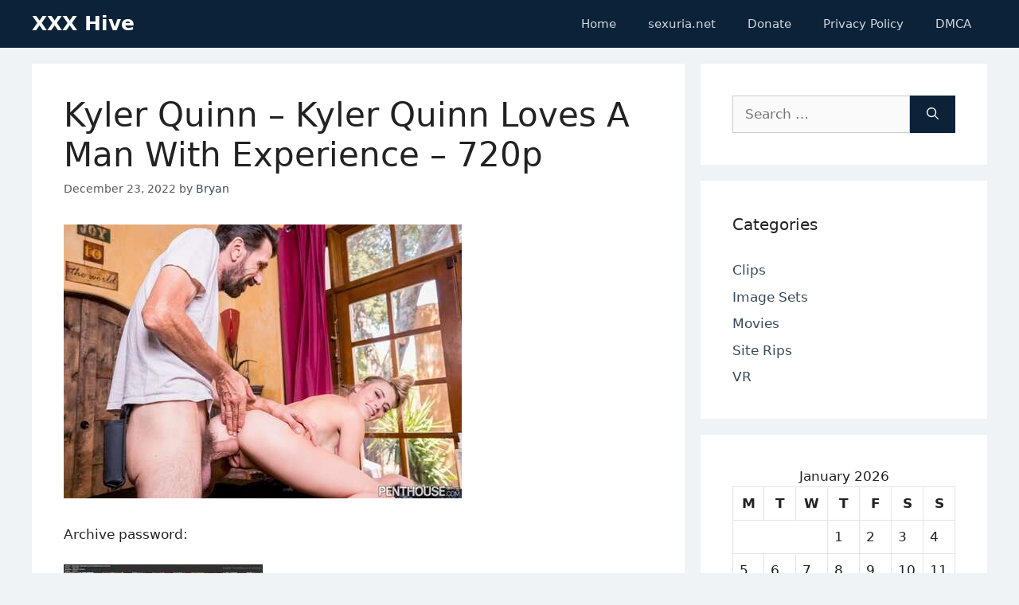

--- FILE ---
content_type: text/html; charset=UTF-8
request_url: https://xxxhive.com/kyler-quinn-kyler-quinn-loves-a-man-with-experience-720p/
body_size: 13976
content:
<!DOCTYPE html>
<html lang="en-US" prefix="og: https://ogp.me/ns#">
<head>
	<meta charset="UTF-8">
	<meta name="viewport" content="width=device-width, initial-scale=1">
<!-- Search Engine Optimization by Rank Math - https://rankmath.com/ -->
<title>Kyler Quinn - Kyler Quinn Loves A Man With Experience - 720p - XXX Hive</title>
<meta name="description" content="Archive password: https://fastfile.cc/og68n1igxvyg/Kyler_Quinn_-_Kyler_Quinn_Loves_A_Man_With_Experience___40_HD__41_.mp4"/>
<meta name="robots" content="index, follow, max-snippet:-1, max-video-preview:-1, max-image-preview:large"/>
<link rel="canonical" href="https://xxxhive.com/kyler-quinn-kyler-quinn-loves-a-man-with-experience-720p/" />
<meta property="og:locale" content="en_US" />
<meta property="og:type" content="article" />
<meta property="og:title" content="Kyler Quinn - Kyler Quinn Loves A Man With Experience - 720p - XXX Hive" />
<meta property="og:description" content="Archive password: https://fastfile.cc/og68n1igxvyg/Kyler_Quinn_-_Kyler_Quinn_Loves_A_Man_With_Experience___40_HD__41_.mp4" />
<meta property="og:url" content="https://xxxhive.com/kyler-quinn-kyler-quinn-loves-a-man-with-experience-720p/" />
<meta property="og:site_name" content="XXX Hive" />
<meta property="article:tag" content="720p" />
<meta property="article:tag" content="All Sex" />
<meta property="article:tag" content="Gonzo" />
<meta property="article:tag" content="Hardcore" />
<meta property="article:tag" content="Teen" />
<meta property="article:section" content="Clips" />
<meta property="article:published_time" content="2022-12-23T15:48:05+00:00" />
<meta name="twitter:card" content="summary_large_image" />
<meta name="twitter:title" content="Kyler Quinn - Kyler Quinn Loves A Man With Experience - 720p - XXX Hive" />
<meta name="twitter:description" content="Archive password: https://fastfile.cc/og68n1igxvyg/Kyler_Quinn_-_Kyler_Quinn_Loves_A_Man_With_Experience___40_HD__41_.mp4" />
<meta name="twitter:label1" content="Written by" />
<meta name="twitter:data1" content="Bryan" />
<meta name="twitter:label2" content="Time to read" />
<meta name="twitter:data2" content="Less than a minute" />
<script type="application/ld+json" class="rank-math-schema">{"@context":"https://schema.org","@graph":[{"@type":["Person","Organization"],"@id":"https://xxxhive.com/#person","name":"XXX Hive"},{"@type":"WebSite","@id":"https://xxxhive.com/#website","url":"https://xxxhive.com","name":"XXX Hive","publisher":{"@id":"https://xxxhive.com/#person"},"inLanguage":"en-US"},{"@type":"ImageObject","@id":"https://s1.imgnova.cc/i/00524/j0kmh486l5b6_t.jpg","url":"https://s1.imgnova.cc/i/00524/j0kmh486l5b6_t.jpg","width":"200","height":"200","inLanguage":"en-US"},{"@type":"WebPage","@id":"https://xxxhive.com/kyler-quinn-kyler-quinn-loves-a-man-with-experience-720p/#webpage","url":"https://xxxhive.com/kyler-quinn-kyler-quinn-loves-a-man-with-experience-720p/","name":"Kyler Quinn - Kyler Quinn Loves A Man With Experience - 720p - XXX Hive","datePublished":"2022-12-23T15:48:05+00:00","dateModified":"2022-12-23T15:48:05+00:00","isPartOf":{"@id":"https://xxxhive.com/#website"},"primaryImageOfPage":{"@id":"https://s1.imgnova.cc/i/00524/j0kmh486l5b6_t.jpg"},"inLanguage":"en-US"},{"@type":"Person","@id":"https://xxxhive.com/author/apt6sh5wzeqymv/","name":"Bryan","url":"https://xxxhive.com/author/apt6sh5wzeqymv/","image":{"@type":"ImageObject","@id":"https://secure.gravatar.com/avatar/931af5c9fc50711b6c17bea3187fb7c3f356df47ffa51066734841d6c7e870ea?s=96&amp;d=mm&amp;r=g","url":"https://secure.gravatar.com/avatar/931af5c9fc50711b6c17bea3187fb7c3f356df47ffa51066734841d6c7e870ea?s=96&amp;d=mm&amp;r=g","caption":"Bryan","inLanguage":"en-US"},"sameAs":["https://xxxhive.com"]},{"@type":"BlogPosting","headline":"Kyler Quinn - Kyler Quinn Loves A Man With Experience - 720p - XXX Hive","datePublished":"2022-12-23T15:48:05+00:00","dateModified":"2022-12-23T15:48:05+00:00","articleSection":"Clips","author":{"@id":"https://xxxhive.com/author/apt6sh5wzeqymv/","name":"Bryan"},"publisher":{"@id":"https://xxxhive.com/#person"},"description":"Archive password: https://fastfile.cc/og68n1igxvyg/Kyler_Quinn_-_Kyler_Quinn_Loves_A_Man_With_Experience___40_HD__41_.mp4","name":"Kyler Quinn - Kyler Quinn Loves A Man With Experience - 720p - XXX Hive","@id":"https://xxxhive.com/kyler-quinn-kyler-quinn-loves-a-man-with-experience-720p/#richSnippet","isPartOf":{"@id":"https://xxxhive.com/kyler-quinn-kyler-quinn-loves-a-man-with-experience-720p/#webpage"},"image":{"@id":"https://s1.imgnova.cc/i/00524/j0kmh486l5b6_t.jpg"},"inLanguage":"en-US","mainEntityOfPage":{"@id":"https://xxxhive.com/kyler-quinn-kyler-quinn-loves-a-man-with-experience-720p/#webpage"}}]}</script>
<!-- /Rank Math WordPress SEO plugin -->

<style id='wp-img-auto-sizes-contain-inline-css'>
img:is([sizes=auto i],[sizes^="auto," i]){contain-intrinsic-size:3000px 1500px}
/*# sourceURL=wp-img-auto-sizes-contain-inline-css */
</style>
<style id='wp-block-library-inline-css'>
:root{--wp-block-synced-color:#7a00df;--wp-block-synced-color--rgb:122,0,223;--wp-bound-block-color:var(--wp-block-synced-color);--wp-editor-canvas-background:#ddd;--wp-admin-theme-color:#007cba;--wp-admin-theme-color--rgb:0,124,186;--wp-admin-theme-color-darker-10:#006ba1;--wp-admin-theme-color-darker-10--rgb:0,107,160.5;--wp-admin-theme-color-darker-20:#005a87;--wp-admin-theme-color-darker-20--rgb:0,90,135;--wp-admin-border-width-focus:2px}@media (min-resolution:192dpi){:root{--wp-admin-border-width-focus:1.5px}}.wp-element-button{cursor:pointer}:root .has-very-light-gray-background-color{background-color:#eee}:root .has-very-dark-gray-background-color{background-color:#313131}:root .has-very-light-gray-color{color:#eee}:root .has-very-dark-gray-color{color:#313131}:root .has-vivid-green-cyan-to-vivid-cyan-blue-gradient-background{background:linear-gradient(135deg,#00d084,#0693e3)}:root .has-purple-crush-gradient-background{background:linear-gradient(135deg,#34e2e4,#4721fb 50%,#ab1dfe)}:root .has-hazy-dawn-gradient-background{background:linear-gradient(135deg,#faaca8,#dad0ec)}:root .has-subdued-olive-gradient-background{background:linear-gradient(135deg,#fafae1,#67a671)}:root .has-atomic-cream-gradient-background{background:linear-gradient(135deg,#fdd79a,#004a59)}:root .has-nightshade-gradient-background{background:linear-gradient(135deg,#330968,#31cdcf)}:root .has-midnight-gradient-background{background:linear-gradient(135deg,#020381,#2874fc)}:root{--wp--preset--font-size--normal:16px;--wp--preset--font-size--huge:42px}.has-regular-font-size{font-size:1em}.has-larger-font-size{font-size:2.625em}.has-normal-font-size{font-size:var(--wp--preset--font-size--normal)}.has-huge-font-size{font-size:var(--wp--preset--font-size--huge)}.has-text-align-center{text-align:center}.has-text-align-left{text-align:left}.has-text-align-right{text-align:right}.has-fit-text{white-space:nowrap!important}#end-resizable-editor-section{display:none}.aligncenter{clear:both}.items-justified-left{justify-content:flex-start}.items-justified-center{justify-content:center}.items-justified-right{justify-content:flex-end}.items-justified-space-between{justify-content:space-between}.screen-reader-text{border:0;clip-path:inset(50%);height:1px;margin:-1px;overflow:hidden;padding:0;position:absolute;width:1px;word-wrap:normal!important}.screen-reader-text:focus{background-color:#ddd;clip-path:none;color:#444;display:block;font-size:1em;height:auto;left:5px;line-height:normal;padding:15px 23px 14px;text-decoration:none;top:5px;width:auto;z-index:100000}html :where(.has-border-color){border-style:solid}html :where([style*=border-top-color]){border-top-style:solid}html :where([style*=border-right-color]){border-right-style:solid}html :where([style*=border-bottom-color]){border-bottom-style:solid}html :where([style*=border-left-color]){border-left-style:solid}html :where([style*=border-width]){border-style:solid}html :where([style*=border-top-width]){border-top-style:solid}html :where([style*=border-right-width]){border-right-style:solid}html :where([style*=border-bottom-width]){border-bottom-style:solid}html :where([style*=border-left-width]){border-left-style:solid}html :where(img[class*=wp-image-]){height:auto;max-width:100%}:where(figure){margin:0 0 1em}html :where(.is-position-sticky){--wp-admin--admin-bar--position-offset:var(--wp-admin--admin-bar--height,0px)}@media screen and (max-width:600px){html :where(.is-position-sticky){--wp-admin--admin-bar--position-offset:0px}}

/*# sourceURL=wp-block-library-inline-css */
</style><style id='global-styles-inline-css'>
:root{--wp--preset--aspect-ratio--square: 1;--wp--preset--aspect-ratio--4-3: 4/3;--wp--preset--aspect-ratio--3-4: 3/4;--wp--preset--aspect-ratio--3-2: 3/2;--wp--preset--aspect-ratio--2-3: 2/3;--wp--preset--aspect-ratio--16-9: 16/9;--wp--preset--aspect-ratio--9-16: 9/16;--wp--preset--color--black: #000000;--wp--preset--color--cyan-bluish-gray: #abb8c3;--wp--preset--color--white: #ffffff;--wp--preset--color--pale-pink: #f78da7;--wp--preset--color--vivid-red: #cf2e2e;--wp--preset--color--luminous-vivid-orange: #ff6900;--wp--preset--color--luminous-vivid-amber: #fcb900;--wp--preset--color--light-green-cyan: #7bdcb5;--wp--preset--color--vivid-green-cyan: #00d084;--wp--preset--color--pale-cyan-blue: #8ed1fc;--wp--preset--color--vivid-cyan-blue: #0693e3;--wp--preset--color--vivid-purple: #9b51e0;--wp--preset--color--contrast: var(--contrast);--wp--preset--color--contrast-2: var(--contrast-2);--wp--preset--color--contrast-3: var(--contrast-3);--wp--preset--color--base: var(--base);--wp--preset--color--base-2: var(--base-2);--wp--preset--color--base-3: var(--base-3);--wp--preset--color--accent: var(--accent);--wp--preset--gradient--vivid-cyan-blue-to-vivid-purple: linear-gradient(135deg,rgb(6,147,227) 0%,rgb(155,81,224) 100%);--wp--preset--gradient--light-green-cyan-to-vivid-green-cyan: linear-gradient(135deg,rgb(122,220,180) 0%,rgb(0,208,130) 100%);--wp--preset--gradient--luminous-vivid-amber-to-luminous-vivid-orange: linear-gradient(135deg,rgb(252,185,0) 0%,rgb(255,105,0) 100%);--wp--preset--gradient--luminous-vivid-orange-to-vivid-red: linear-gradient(135deg,rgb(255,105,0) 0%,rgb(207,46,46) 100%);--wp--preset--gradient--very-light-gray-to-cyan-bluish-gray: linear-gradient(135deg,rgb(238,238,238) 0%,rgb(169,184,195) 100%);--wp--preset--gradient--cool-to-warm-spectrum: linear-gradient(135deg,rgb(74,234,220) 0%,rgb(151,120,209) 20%,rgb(207,42,186) 40%,rgb(238,44,130) 60%,rgb(251,105,98) 80%,rgb(254,248,76) 100%);--wp--preset--gradient--blush-light-purple: linear-gradient(135deg,rgb(255,206,236) 0%,rgb(152,150,240) 100%);--wp--preset--gradient--blush-bordeaux: linear-gradient(135deg,rgb(254,205,165) 0%,rgb(254,45,45) 50%,rgb(107,0,62) 100%);--wp--preset--gradient--luminous-dusk: linear-gradient(135deg,rgb(255,203,112) 0%,rgb(199,81,192) 50%,rgb(65,88,208) 100%);--wp--preset--gradient--pale-ocean: linear-gradient(135deg,rgb(255,245,203) 0%,rgb(182,227,212) 50%,rgb(51,167,181) 100%);--wp--preset--gradient--electric-grass: linear-gradient(135deg,rgb(202,248,128) 0%,rgb(113,206,126) 100%);--wp--preset--gradient--midnight: linear-gradient(135deg,rgb(2,3,129) 0%,rgb(40,116,252) 100%);--wp--preset--font-size--small: 13px;--wp--preset--font-size--medium: 20px;--wp--preset--font-size--large: 36px;--wp--preset--font-size--x-large: 42px;--wp--preset--spacing--20: 0.44rem;--wp--preset--spacing--30: 0.67rem;--wp--preset--spacing--40: 1rem;--wp--preset--spacing--50: 1.5rem;--wp--preset--spacing--60: 2.25rem;--wp--preset--spacing--70: 3.38rem;--wp--preset--spacing--80: 5.06rem;--wp--preset--shadow--natural: 6px 6px 9px rgba(0, 0, 0, 0.2);--wp--preset--shadow--deep: 12px 12px 50px rgba(0, 0, 0, 0.4);--wp--preset--shadow--sharp: 6px 6px 0px rgba(0, 0, 0, 0.2);--wp--preset--shadow--outlined: 6px 6px 0px -3px rgb(255, 255, 255), 6px 6px rgb(0, 0, 0);--wp--preset--shadow--crisp: 6px 6px 0px rgb(0, 0, 0);}:where(.is-layout-flex){gap: 0.5em;}:where(.is-layout-grid){gap: 0.5em;}body .is-layout-flex{display: flex;}.is-layout-flex{flex-wrap: wrap;align-items: center;}.is-layout-flex > :is(*, div){margin: 0;}body .is-layout-grid{display: grid;}.is-layout-grid > :is(*, div){margin: 0;}:where(.wp-block-columns.is-layout-flex){gap: 2em;}:where(.wp-block-columns.is-layout-grid){gap: 2em;}:where(.wp-block-post-template.is-layout-flex){gap: 1.25em;}:where(.wp-block-post-template.is-layout-grid){gap: 1.25em;}.has-black-color{color: var(--wp--preset--color--black) !important;}.has-cyan-bluish-gray-color{color: var(--wp--preset--color--cyan-bluish-gray) !important;}.has-white-color{color: var(--wp--preset--color--white) !important;}.has-pale-pink-color{color: var(--wp--preset--color--pale-pink) !important;}.has-vivid-red-color{color: var(--wp--preset--color--vivid-red) !important;}.has-luminous-vivid-orange-color{color: var(--wp--preset--color--luminous-vivid-orange) !important;}.has-luminous-vivid-amber-color{color: var(--wp--preset--color--luminous-vivid-amber) !important;}.has-light-green-cyan-color{color: var(--wp--preset--color--light-green-cyan) !important;}.has-vivid-green-cyan-color{color: var(--wp--preset--color--vivid-green-cyan) !important;}.has-pale-cyan-blue-color{color: var(--wp--preset--color--pale-cyan-blue) !important;}.has-vivid-cyan-blue-color{color: var(--wp--preset--color--vivid-cyan-blue) !important;}.has-vivid-purple-color{color: var(--wp--preset--color--vivid-purple) !important;}.has-black-background-color{background-color: var(--wp--preset--color--black) !important;}.has-cyan-bluish-gray-background-color{background-color: var(--wp--preset--color--cyan-bluish-gray) !important;}.has-white-background-color{background-color: var(--wp--preset--color--white) !important;}.has-pale-pink-background-color{background-color: var(--wp--preset--color--pale-pink) !important;}.has-vivid-red-background-color{background-color: var(--wp--preset--color--vivid-red) !important;}.has-luminous-vivid-orange-background-color{background-color: var(--wp--preset--color--luminous-vivid-orange) !important;}.has-luminous-vivid-amber-background-color{background-color: var(--wp--preset--color--luminous-vivid-amber) !important;}.has-light-green-cyan-background-color{background-color: var(--wp--preset--color--light-green-cyan) !important;}.has-vivid-green-cyan-background-color{background-color: var(--wp--preset--color--vivid-green-cyan) !important;}.has-pale-cyan-blue-background-color{background-color: var(--wp--preset--color--pale-cyan-blue) !important;}.has-vivid-cyan-blue-background-color{background-color: var(--wp--preset--color--vivid-cyan-blue) !important;}.has-vivid-purple-background-color{background-color: var(--wp--preset--color--vivid-purple) !important;}.has-black-border-color{border-color: var(--wp--preset--color--black) !important;}.has-cyan-bluish-gray-border-color{border-color: var(--wp--preset--color--cyan-bluish-gray) !important;}.has-white-border-color{border-color: var(--wp--preset--color--white) !important;}.has-pale-pink-border-color{border-color: var(--wp--preset--color--pale-pink) !important;}.has-vivid-red-border-color{border-color: var(--wp--preset--color--vivid-red) !important;}.has-luminous-vivid-orange-border-color{border-color: var(--wp--preset--color--luminous-vivid-orange) !important;}.has-luminous-vivid-amber-border-color{border-color: var(--wp--preset--color--luminous-vivid-amber) !important;}.has-light-green-cyan-border-color{border-color: var(--wp--preset--color--light-green-cyan) !important;}.has-vivid-green-cyan-border-color{border-color: var(--wp--preset--color--vivid-green-cyan) !important;}.has-pale-cyan-blue-border-color{border-color: var(--wp--preset--color--pale-cyan-blue) !important;}.has-vivid-cyan-blue-border-color{border-color: var(--wp--preset--color--vivid-cyan-blue) !important;}.has-vivid-purple-border-color{border-color: var(--wp--preset--color--vivid-purple) !important;}.has-vivid-cyan-blue-to-vivid-purple-gradient-background{background: var(--wp--preset--gradient--vivid-cyan-blue-to-vivid-purple) !important;}.has-light-green-cyan-to-vivid-green-cyan-gradient-background{background: var(--wp--preset--gradient--light-green-cyan-to-vivid-green-cyan) !important;}.has-luminous-vivid-amber-to-luminous-vivid-orange-gradient-background{background: var(--wp--preset--gradient--luminous-vivid-amber-to-luminous-vivid-orange) !important;}.has-luminous-vivid-orange-to-vivid-red-gradient-background{background: var(--wp--preset--gradient--luminous-vivid-orange-to-vivid-red) !important;}.has-very-light-gray-to-cyan-bluish-gray-gradient-background{background: var(--wp--preset--gradient--very-light-gray-to-cyan-bluish-gray) !important;}.has-cool-to-warm-spectrum-gradient-background{background: var(--wp--preset--gradient--cool-to-warm-spectrum) !important;}.has-blush-light-purple-gradient-background{background: var(--wp--preset--gradient--blush-light-purple) !important;}.has-blush-bordeaux-gradient-background{background: var(--wp--preset--gradient--blush-bordeaux) !important;}.has-luminous-dusk-gradient-background{background: var(--wp--preset--gradient--luminous-dusk) !important;}.has-pale-ocean-gradient-background{background: var(--wp--preset--gradient--pale-ocean) !important;}.has-electric-grass-gradient-background{background: var(--wp--preset--gradient--electric-grass) !important;}.has-midnight-gradient-background{background: var(--wp--preset--gradient--midnight) !important;}.has-small-font-size{font-size: var(--wp--preset--font-size--small) !important;}.has-medium-font-size{font-size: var(--wp--preset--font-size--medium) !important;}.has-large-font-size{font-size: var(--wp--preset--font-size--large) !important;}.has-x-large-font-size{font-size: var(--wp--preset--font-size--x-large) !important;}
/*# sourceURL=global-styles-inline-css */
</style>

<style id='classic-theme-styles-inline-css'>
/*! This file is auto-generated */
.wp-block-button__link{color:#fff;background-color:#32373c;border-radius:9999px;box-shadow:none;text-decoration:none;padding:calc(.667em + 2px) calc(1.333em + 2px);font-size:1.125em}.wp-block-file__button{background:#32373c;color:#fff;text-decoration:none}
/*# sourceURL=/wp-includes/css/classic-themes.min.css */
</style>
<link rel='stylesheet' id='generate-style-css' href='https://xxxhive.com/wp-content/themes/generatepress/assets/css/main.min.css?ver=3.6.1' media='all' />
<style id='generate-style-inline-css'>
body{background-color:#f7f8f9;color:#222222;}a{color:#374957;}a:hover, a:focus, a:active{color:#1273eb;}.wp-block-group__inner-container{max-width:1200px;margin-left:auto;margin-right:auto;}.generate-back-to-top{font-size:20px;border-radius:3px;position:fixed;bottom:30px;right:30px;line-height:40px;width:40px;text-align:center;z-index:10;transition:opacity 300ms ease-in-out;opacity:0.1;transform:translateY(1000px);}.generate-back-to-top__show{opacity:1;transform:translateY(0);}:root{--contrast:#222222;--contrast-2:#575760;--contrast-3:#b2b2be;--base:#f0f0f0;--base-2:#f7f8f9;--base-3:#ffffff;--accent:#1e73be;}:root .has-contrast-color{color:var(--contrast);}:root .has-contrast-background-color{background-color:var(--contrast);}:root .has-contrast-2-color{color:var(--contrast-2);}:root .has-contrast-2-background-color{background-color:var(--contrast-2);}:root .has-contrast-3-color{color:var(--contrast-3);}:root .has-contrast-3-background-color{background-color:var(--contrast-3);}:root .has-base-color{color:var(--base);}:root .has-base-background-color{background-color:var(--base);}:root .has-base-2-color{color:var(--base-2);}:root .has-base-2-background-color{background-color:var(--base-2);}:root .has-base-3-color{color:var(--base-3);}:root .has-base-3-background-color{background-color:var(--base-3);}:root .has-accent-color{color:var(--accent);}:root .has-accent-background-color{background-color:var(--accent);}body, button, input, select, textarea{font-family:-apple-system, system-ui, BlinkMacSystemFont, "Segoe UI", Helvetica, Arial, sans-serif, "Apple Color Emoji", "Segoe UI Emoji", "Segoe UI Symbol";}body{line-height:1.5;}.entry-content > [class*="wp-block-"]:not(:last-child):not(.wp-block-heading){margin-bottom:1.5em;}.main-navigation .main-nav ul ul li a{font-size:14px;}.sidebar .widget, .footer-widgets .widget{font-size:17px;}@media (max-width:768px){h1{font-size:31px;}h2{font-size:27px;}h3{font-size:24px;}h4{font-size:22px;}h5{font-size:19px;}}.top-bar{background-color:#636363;color:#ffffff;}.top-bar a{color:#ffffff;}.top-bar a:hover{color:#303030;}.site-header{background-color:#ffffff;}.main-title a,.main-title a:hover{color:#222222;}.site-description{color:#757575;}.mobile-menu-control-wrapper .menu-toggle,.mobile-menu-control-wrapper .menu-toggle:hover,.mobile-menu-control-wrapper .menu-toggle:focus,.has-inline-mobile-toggle #site-navigation.toggled{background-color:rgba(0, 0, 0, 0.02);}.main-navigation,.main-navigation ul ul{background-color:#ffffff;}.main-navigation .main-nav ul li a, .main-navigation .menu-toggle, .main-navigation .menu-bar-items{color:#515151;}.main-navigation .main-nav ul li:not([class*="current-menu-"]):hover > a, .main-navigation .main-nav ul li:not([class*="current-menu-"]):focus > a, .main-navigation .main-nav ul li.sfHover:not([class*="current-menu-"]) > a, .main-navigation .menu-bar-item:hover > a, .main-navigation .menu-bar-item.sfHover > a{color:#7a8896;background-color:#ffffff;}button.menu-toggle:hover,button.menu-toggle:focus{color:#515151;}.main-navigation .main-nav ul li[class*="current-menu-"] > a{color:#7a8896;background-color:#ffffff;}.navigation-search input[type="search"],.navigation-search input[type="search"]:active, .navigation-search input[type="search"]:focus, .main-navigation .main-nav ul li.search-item.active > a, .main-navigation .menu-bar-items .search-item.active > a{color:#7a8896;background-color:#ffffff;}.main-navigation ul ul{background-color:#eaeaea;}.main-navigation .main-nav ul ul li a{color:#515151;}.main-navigation .main-nav ul ul li:not([class*="current-menu-"]):hover > a,.main-navigation .main-nav ul ul li:not([class*="current-menu-"]):focus > a, .main-navigation .main-nav ul ul li.sfHover:not([class*="current-menu-"]) > a{color:#7a8896;background-color:#eaeaea;}.main-navigation .main-nav ul ul li[class*="current-menu-"] > a{color:#7a8896;background-color:#eaeaea;}.separate-containers .inside-article, .separate-containers .comments-area, .separate-containers .page-header, .one-container .container, .separate-containers .paging-navigation, .inside-page-header{background-color:#ffffff;}.entry-title a{color:#222222;}.entry-title a:hover{color:#55555e;}.entry-meta{color:#595959;}.sidebar .widget{background-color:#ffffff;}.footer-widgets{background-color:#ffffff;}.footer-widgets .widget-title{color:#000000;}.site-info{color:#ffffff;background-color:#55555e;}.site-info a{color:#ffffff;}.site-info a:hover{color:#d3d3d3;}.footer-bar .widget_nav_menu .current-menu-item a{color:#d3d3d3;}input[type="text"],input[type="email"],input[type="url"],input[type="password"],input[type="search"],input[type="tel"],input[type="number"],textarea,select{color:#666666;background-color:#fafafa;border-color:#cccccc;}input[type="text"]:focus,input[type="email"]:focus,input[type="url"]:focus,input[type="password"]:focus,input[type="search"]:focus,input[type="tel"]:focus,input[type="number"]:focus,textarea:focus,select:focus{color:#666666;background-color:#ffffff;border-color:#bfbfbf;}button,html input[type="button"],input[type="reset"],input[type="submit"],a.button,a.wp-block-button__link:not(.has-background){color:#ffffff;background-color:#55555e;}button:hover,html input[type="button"]:hover,input[type="reset"]:hover,input[type="submit"]:hover,a.button:hover,button:focus,html input[type="button"]:focus,input[type="reset"]:focus,input[type="submit"]:focus,a.button:focus,a.wp-block-button__link:not(.has-background):active,a.wp-block-button__link:not(.has-background):focus,a.wp-block-button__link:not(.has-background):hover{color:#ffffff;background-color:#3f4047;}a.generate-back-to-top{background-color:rgba( 0,0,0,0.4 );color:#ffffff;}a.generate-back-to-top:hover,a.generate-back-to-top:focus{background-color:rgba( 0,0,0,0.6 );color:#ffffff;}:root{--gp-search-modal-bg-color:var(--base-3);--gp-search-modal-text-color:var(--contrast);--gp-search-modal-overlay-bg-color:rgba(0,0,0,0.2);}@media (max-width:768px){.main-navigation .menu-bar-item:hover > a, .main-navigation .menu-bar-item.sfHover > a{background:none;color:#515151;}}.nav-below-header .main-navigation .inside-navigation.grid-container, .nav-above-header .main-navigation .inside-navigation.grid-container{padding:0px 20px 0px 20px;}.site-main .wp-block-group__inner-container{padding:40px;}.separate-containers .paging-navigation{padding-top:20px;padding-bottom:20px;}.entry-content .alignwide, body:not(.no-sidebar) .entry-content .alignfull{margin-left:-40px;width:calc(100% + 80px);max-width:calc(100% + 80px);}.rtl .menu-item-has-children .dropdown-menu-toggle{padding-left:20px;}.rtl .main-navigation .main-nav ul li.menu-item-has-children > a{padding-right:20px;}@media (max-width:768px){.separate-containers .inside-article, .separate-containers .comments-area, .separate-containers .page-header, .separate-containers .paging-navigation, .one-container .site-content, .inside-page-header{padding:30px;}.site-main .wp-block-group__inner-container{padding:30px;}.inside-top-bar{padding-right:30px;padding-left:30px;}.inside-header{padding-right:30px;padding-left:30px;}.widget-area .widget{padding-top:30px;padding-right:30px;padding-bottom:30px;padding-left:30px;}.footer-widgets-container{padding-top:30px;padding-right:30px;padding-bottom:30px;padding-left:30px;}.inside-site-info{padding-right:30px;padding-left:30px;}.entry-content .alignwide, body:not(.no-sidebar) .entry-content .alignfull{margin-left:-30px;width:calc(100% + 60px);max-width:calc(100% + 60px);}.one-container .site-main .paging-navigation{margin-bottom:20px;}}/* End cached CSS */.is-right-sidebar{width:30%;}.is-left-sidebar{width:30%;}.site-content .content-area{width:70%;}@media (max-width:768px){.main-navigation .menu-toggle,.sidebar-nav-mobile:not(#sticky-placeholder){display:block;}.main-navigation ul,.gen-sidebar-nav,.main-navigation:not(.slideout-navigation):not(.toggled) .main-nav > ul,.has-inline-mobile-toggle #site-navigation .inside-navigation > *:not(.navigation-search):not(.main-nav){display:none;}.nav-align-right .inside-navigation,.nav-align-center .inside-navigation{justify-content:space-between;}.has-inline-mobile-toggle .mobile-menu-control-wrapper{display:flex;flex-wrap:wrap;}.has-inline-mobile-toggle .inside-header{flex-direction:row;text-align:left;flex-wrap:wrap;}.has-inline-mobile-toggle .header-widget,.has-inline-mobile-toggle #site-navigation{flex-basis:100%;}.nav-float-left .has-inline-mobile-toggle #site-navigation{order:10;}}
/*# sourceURL=generate-style-inline-css */
</style>
<link rel='stylesheet' id='css-main-css' href='https://xxxhive.com/wp-content/themes/xxxhive/assets/css/main.css?ver=1626194440' media='all' />
<link rel='stylesheet' id='generate-comments-css' href='https://xxxhive.com/wp-content/themes/generatepress/assets/css/components/comments.min.css?ver=3.6.1' media='all' />
<link rel='stylesheet' id='generate-child-css' href='https://xxxhive.com/wp-content/themes/xxxhive/style.css?ver=1626196965' media='all' />
<link rel="https://api.w.org/" href="https://xxxhive.com/wp-json/" /><link rel="alternate" title="JSON" type="application/json" href="https://xxxhive.com/wp-json/wp/v2/posts/43200" /><link rel="pingback" href="https://xxxhive.com/xmlrpc.php">
</head>

<body class="wp-singular post-template-default single single-post postid-43200 single-format-standard wp-embed-responsive wp-theme-generatepress wp-child-theme-xxxhive right-sidebar nav-float-right separate-containers header-aligned-left dropdown-hover" itemtype="https://schema.org/Blog" itemscope>
	<a class="screen-reader-text skip-link" href="#content" title="Skip to content">Skip to content</a>		<header class="site-header has-inline-mobile-toggle" id="masthead" aria-label="Site"  itemtype="https://schema.org/WPHeader" itemscope>
			<div class="inside-header grid-container">
				<div class="site-branding">
						<p class="main-title" itemprop="headline">
					<a href="https://xxxhive.com/" rel="home">XXX Hive</a>
				</p>
						
					</div>	<nav class="main-navigation mobile-menu-control-wrapper" id="mobile-menu-control-wrapper" aria-label="Mobile Toggle">
				<button data-nav="site-navigation" class="menu-toggle" aria-controls="primary-menu" aria-expanded="false">
			<span class="gp-icon icon-menu-bars"><svg viewBox="0 0 512 512" aria-hidden="true" xmlns="http://www.w3.org/2000/svg" width="1em" height="1em"><path d="M0 96c0-13.255 10.745-24 24-24h464c13.255 0 24 10.745 24 24s-10.745 24-24 24H24c-13.255 0-24-10.745-24-24zm0 160c0-13.255 10.745-24 24-24h464c13.255 0 24 10.745 24 24s-10.745 24-24 24H24c-13.255 0-24-10.745-24-24zm0 160c0-13.255 10.745-24 24-24h464c13.255 0 24 10.745 24 24s-10.745 24-24 24H24c-13.255 0-24-10.745-24-24z" /></svg><svg viewBox="0 0 512 512" aria-hidden="true" xmlns="http://www.w3.org/2000/svg" width="1em" height="1em"><path d="M71.029 71.029c9.373-9.372 24.569-9.372 33.942 0L256 222.059l151.029-151.03c9.373-9.372 24.569-9.372 33.942 0 9.372 9.373 9.372 24.569 0 33.942L289.941 256l151.03 151.029c9.372 9.373 9.372 24.569 0 33.942-9.373 9.372-24.569 9.372-33.942 0L256 289.941l-151.029 151.03c-9.373 9.372-24.569 9.372-33.942 0-9.372-9.373-9.372-24.569 0-33.942L222.059 256 71.029 104.971c-9.372-9.373-9.372-24.569 0-33.942z" /></svg></span><span class="screen-reader-text">Menu</span>		</button>
	</nav>
			<nav class="main-navigation sub-menu-right" id="site-navigation" aria-label="Primary"  itemtype="https://schema.org/SiteNavigationElement" itemscope>
			<div class="inside-navigation grid-container">
								<button class="menu-toggle" aria-controls="primary-menu" aria-expanded="false">
					<span class="gp-icon icon-menu-bars"><svg viewBox="0 0 512 512" aria-hidden="true" xmlns="http://www.w3.org/2000/svg" width="1em" height="1em"><path d="M0 96c0-13.255 10.745-24 24-24h464c13.255 0 24 10.745 24 24s-10.745 24-24 24H24c-13.255 0-24-10.745-24-24zm0 160c0-13.255 10.745-24 24-24h464c13.255 0 24 10.745 24 24s-10.745 24-24 24H24c-13.255 0-24-10.745-24-24zm0 160c0-13.255 10.745-24 24-24h464c13.255 0 24 10.745 24 24s-10.745 24-24 24H24c-13.255 0-24-10.745-24-24z" /></svg><svg viewBox="0 0 512 512" aria-hidden="true" xmlns="http://www.w3.org/2000/svg" width="1em" height="1em"><path d="M71.029 71.029c9.373-9.372 24.569-9.372 33.942 0L256 222.059l151.029-151.03c9.373-9.372 24.569-9.372 33.942 0 9.372 9.373 9.372 24.569 0 33.942L289.941 256l151.03 151.029c9.372 9.373 9.372 24.569 0 33.942-9.373 9.372-24.569 9.372-33.942 0L256 289.941l-151.029 151.03c-9.373 9.372-24.569 9.372-33.942 0-9.372-9.373-9.372-24.569 0-33.942L222.059 256 71.029 104.971c-9.372-9.373-9.372-24.569 0-33.942z" /></svg></span><span class="mobile-menu">Menu</span>				</button>
				<div id="primary-menu" class="main-nav"><ul id="menu-header-menu" class=" menu sf-menu"><li id="menu-item-15" class="menu-item menu-item-type-custom menu-item-object-custom menu-item-home menu-item-15"><a href="https://xxxhive.com/">Home</a></li>
<li id="menu-item-3256" class="menu-item menu-item-type-custom menu-item-object-custom menu-item-3256"><a href="https://sexuria.net/">sexuria.net</a></li>
<li id="menu-item-19" class="menu-item menu-item-type-post_type menu-item-object-page menu-item-19"><a href="https://xxxhive.com/donate/">Donate</a></li>
<li id="menu-item-17" class="menu-item menu-item-type-post_type menu-item-object-page menu-item-privacy-policy menu-item-17"><a rel="privacy-policy" href="https://xxxhive.com/privacy-policy/">Privacy Policy</a></li>
<li id="menu-item-16" class="menu-item menu-item-type-post_type menu-item-object-page menu-item-16"><a href="https://xxxhive.com/dmca/">DMCA</a></li>
</ul></div>			</div>
		</nav>
					</div>
		</header>
		
	<div class="site grid-container container hfeed" id="page">
				<div class="site-content" id="content">
			
	<div class="content-area" id="primary">
		<main class="site-main" id="main">
			
<article id="post-43200" class="post-43200 post type-post status-publish format-standard hentry category-clips tag-720p tag-all-sex tag-gonzo tag-hardcore tag-teen" itemtype="https://schema.org/CreativeWork" itemscope>
	<div class="inside-article">
					<header class="entry-header">
				<h1 class="entry-title" itemprop="headline">Kyler Quinn &#8211; Kyler Quinn Loves A Man With Experience &#8211; 720p</h1>		<div class="entry-meta">
			<span class="posted-on"><time class="entry-date published" datetime="2022-12-23T15:48:05+00:00" itemprop="datePublished">December 23, 2022</time></span> <span class="byline">by <span class="author vcard" itemprop="author" itemtype="https://schema.org/Person" itemscope><a class="url fn n" href="https://xxxhive.com/author/apt6sh5wzeqymv/" title="View all posts by Bryan" rel="author" itemprop="url"><span class="author-name" itemprop="name">Bryan</span></a></span></span> 		</div>
					</header>
			
		<div class="entry-content" itemprop="text">
			<div class="release">
<div class="releaseCover">
        <a href="https://imgnova.cc/j0kmh486l5b6/sI1JAMdh_t.jpg.html" =_blank target="_blank" rel="noopener"><img decoding="async" src="https://s1.imgnova.cc/i/00524/j0kmh486l5b6_t.jpg" border=0></a>
    </div>
<p>    <span id="more-43200"></span></p>
<div class="releaseInfo">
<p>Archive password:
    </p></div>
<div class="releasePreview">
        <a href="https://imgnova.cc/9soq01mnz307/lj0M4iTc_o.jpg.html" =_blank target="_blank" rel="noopener"><img decoding="async" src="https://s1.imgnova.cc/i/00524/9soq01mnz307_t.jpg" border=0></a>
    </div>
<div class="releaseLinks">
        <a target="_blank" rel="external nofollow noopener" href="https://fastfile.cc/og68n1igxvyg/Kyler_Quinn_-_Kyler_Quinn_Loves_A_Man_With_Experience___40_HD__41_.mp4">https://fastfile.cc/og68n1igxvyg/Kyler_Quinn_-_Kyler_Quinn_Loves_A_Man_With_Experience___40_HD__41_.mp4</a>
    </div>
</div>
		</div>

				<footer class="entry-meta" aria-label="Entry meta">
			<span class="cat-links"><span class="gp-icon icon-categories"><svg viewBox="0 0 512 512" aria-hidden="true" xmlns="http://www.w3.org/2000/svg" width="1em" height="1em"><path d="M0 112c0-26.51 21.49-48 48-48h110.014a48 48 0 0143.592 27.907l12.349 26.791A16 16 0 00228.486 128H464c26.51 0 48 21.49 48 48v224c0 26.51-21.49 48-48 48H48c-26.51 0-48-21.49-48-48V112z" /></svg></span><span class="screen-reader-text">Categories </span><a href="https://xxxhive.com/category/clips/" rel="category tag">Clips</a></span> <span class="tags-links"><span class="gp-icon icon-tags"><svg viewBox="0 0 512 512" aria-hidden="true" xmlns="http://www.w3.org/2000/svg" width="1em" height="1em"><path d="M20 39.5c-8.836 0-16 7.163-16 16v176c0 4.243 1.686 8.313 4.687 11.314l224 224c6.248 6.248 16.378 6.248 22.626 0l176-176c6.244-6.244 6.25-16.364.013-22.615l-223.5-224A15.999 15.999 0 00196.5 39.5H20zm56 96c0-13.255 10.745-24 24-24s24 10.745 24 24-10.745 24-24 24-24-10.745-24-24z"/><path d="M259.515 43.015c4.686-4.687 12.284-4.687 16.97 0l228 228c4.686 4.686 4.686 12.284 0 16.97l-180 180c-4.686 4.687-12.284 4.687-16.97 0-4.686-4.686-4.686-12.284 0-16.97L479.029 279.5 259.515 59.985c-4.686-4.686-4.686-12.284 0-16.97z" /></svg></span><span class="screen-reader-text">Tags </span><a href="https://xxxhive.com/tag/720p/" rel="tag">720p</a>, <a href="https://xxxhive.com/tag/all-sex/" rel="tag">All Sex</a>, <a href="https://xxxhive.com/tag/gonzo/" rel="tag">Gonzo</a>, <a href="https://xxxhive.com/tag/hardcore/" rel="tag">Hardcore</a>, <a href="https://xxxhive.com/tag/teen/" rel="tag">Teen</a></span> 		<nav id="nav-below" class="post-navigation" aria-label="Posts">
			<div class="nav-previous"><span class="gp-icon icon-arrow-left"><svg viewBox="0 0 192 512" aria-hidden="true" xmlns="http://www.w3.org/2000/svg" width="1em" height="1em" fill-rule="evenodd" clip-rule="evenodd" stroke-linejoin="round" stroke-miterlimit="1.414"><path d="M178.425 138.212c0 2.265-1.133 4.813-2.832 6.512L64.276 256.001l111.317 111.277c1.7 1.7 2.832 4.247 2.832 6.513 0 2.265-1.133 4.813-2.832 6.512L161.43 394.46c-1.7 1.7-4.249 2.832-6.514 2.832-2.266 0-4.816-1.133-6.515-2.832L16.407 262.514c-1.699-1.7-2.832-4.248-2.832-6.513 0-2.265 1.133-4.813 2.832-6.512l131.994-131.947c1.7-1.699 4.249-2.831 6.515-2.831 2.265 0 4.815 1.132 6.514 2.831l14.163 14.157c1.7 1.7 2.832 3.965 2.832 6.513z" fill-rule="nonzero" /></svg></span><span class="prev"><a href="https://xxxhive.com/alyssa-bounty-alissa-bounty-horny-and-sensual/" rel="prev">Alyssa Bounty &#8211; Alissa Bounty, Horny and Sensual</a></span></div><div class="nav-next"><span class="gp-icon icon-arrow-right"><svg viewBox="0 0 192 512" aria-hidden="true" xmlns="http://www.w3.org/2000/svg" width="1em" height="1em" fill-rule="evenodd" clip-rule="evenodd" stroke-linejoin="round" stroke-miterlimit="1.414"><path d="M178.425 256.001c0 2.266-1.133 4.815-2.832 6.515L43.599 394.509c-1.7 1.7-4.248 2.833-6.514 2.833s-4.816-1.133-6.515-2.833l-14.163-14.162c-1.699-1.7-2.832-3.966-2.832-6.515 0-2.266 1.133-4.815 2.832-6.515l111.317-111.316L16.407 144.685c-1.699-1.7-2.832-4.249-2.832-6.515s1.133-4.815 2.832-6.515l14.163-14.162c1.7-1.7 4.249-2.833 6.515-2.833s4.815 1.133 6.514 2.833l131.994 131.993c1.7 1.7 2.832 4.249 2.832 6.515z" fill-rule="nonzero" /></svg></span><span class="next"><a href="https://xxxhive.com/savannah-bond-busty-savannah-bond-makes-use-of-glass-dildo-and-cock-to-stretch-out-asshole-gp23/" rel="next">Savannah Bond &#8211; Busty Savannah Bond Makes Use of Glass Dildo and Cock to Stretch Out Asshole GP23&#8230;</a></span></div>		</nav>
				</footer>
			</div>
</article>

			<div class="comments-area">
				<div id="comments">

		<div id="respond" class="comment-respond">
		<h3 id="reply-title" class="comment-reply-title">Leave a Comment <small><a rel="nofollow" id="cancel-comment-reply-link" href="/kyler-quinn-kyler-quinn-loves-a-man-with-experience-720p/#respond" style="display:none;">Cancel reply</a></small></h3><form action="https://xxxhive.com/wp-comments-post.php" method="post" id="commentform" class="comment-form"><p class="comment-form-comment"><label for="comment" class="screen-reader-text">Comment</label><textarea id="comment" name="comment" cols="45" rows="8" required></textarea></p><label for="author" class="screen-reader-text">Name</label><input placeholder="Name *" id="author" name="author" type="text" value="" size="30" required />
<label for="email" class="screen-reader-text">Email</label><input placeholder="Email *" id="email" name="email" type="email" value="" size="30" required />
<p class="comment-form-cookies-consent"><input id="wp-comment-cookies-consent" name="wp-comment-cookies-consent" type="checkbox" value="yes" /> <label for="wp-comment-cookies-consent">Save my name, email, and website in this browser for the next time I comment.</label></p>
<label for="url" class="screen-reader-text">Website</label><input placeholder="Website" id="url" name="url" type="url" value="" size="30" />
<p class="form-submit"><input name="submit" type="submit" id="submit" class="submit" value="Post Comment" /> <input type='hidden' name='comment_post_ID' value='43200' id='comment_post_ID' />
<input type='hidden' name='comment_parent' id='comment_parent' value='0' />
</p></form>	</div><!-- #respond -->
	
</div><!-- #comments -->
			</div>

					</main>
	</div>

	<div class="widget-area sidebar is-right-sidebar" id="right-sidebar">
	<div class="inside-right-sidebar">
		<aside id="search-2" class="widget inner-padding widget_search"><form method="get" class="search-form" action="https://xxxhive.com/">
	<label>
		<span class="screen-reader-text">Search for:</span>
		<input type="search" class="search-field" placeholder="Search &hellip;" value="" name="s" title="Search for:">
	</label>
	<button class="search-submit" aria-label="Search"><span class="gp-icon icon-search"><svg viewBox="0 0 512 512" aria-hidden="true" xmlns="http://www.w3.org/2000/svg" width="1em" height="1em"><path fill-rule="evenodd" clip-rule="evenodd" d="M208 48c-88.366 0-160 71.634-160 160s71.634 160 160 160 160-71.634 160-160S296.366 48 208 48zM0 208C0 93.125 93.125 0 208 0s208 93.125 208 208c0 48.741-16.765 93.566-44.843 129.024l133.826 134.018c9.366 9.379 9.355 24.575-.025 33.941-9.379 9.366-24.575 9.355-33.941-.025L337.238 370.987C301.747 399.167 256.839 416 208 416 93.125 416 0 322.875 0 208z" /></svg></span></button></form>
</aside><aside id="categories-3" class="widget inner-padding widget_categories"><h2 class="widget-title">Categories</h2>
			<ul>
					<li class="cat-item cat-item-3"><a href="https://xxxhive.com/category/clips/">Clips</a>
</li>
	<li class="cat-item cat-item-24"><a href="https://xxxhive.com/category/image-sets/">Image Sets</a>
</li>
	<li class="cat-item cat-item-22"><a href="https://xxxhive.com/category/movies/">Movies</a>
</li>
	<li class="cat-item cat-item-4"><a href="https://xxxhive.com/category/siterips/">Site Rips</a>
</li>
	<li class="cat-item cat-item-23"><a href="https://xxxhive.com/category/vr/">VR</a>
</li>
			</ul>

			</aside><aside id="calendar-2" class="widget inner-padding widget_calendar"><div id="calendar_wrap" class="calendar_wrap"><table id="wp-calendar" class="wp-calendar-table">
	<caption>January 2026</caption>
	<thead>
	<tr>
		<th scope="col" aria-label="Monday">M</th>
		<th scope="col" aria-label="Tuesday">T</th>
		<th scope="col" aria-label="Wednesday">W</th>
		<th scope="col" aria-label="Thursday">T</th>
		<th scope="col" aria-label="Friday">F</th>
		<th scope="col" aria-label="Saturday">S</th>
		<th scope="col" aria-label="Sunday">S</th>
	</tr>
	</thead>
	<tbody>
	<tr>
		<td colspan="3" class="pad">&nbsp;</td><td>1</td><td>2</td><td>3</td><td>4</td>
	</tr>
	<tr>
		<td>5</td><td>6</td><td>7</td><td>8</td><td>9</td><td>10</td><td>11</td>
	</tr>
	<tr>
		<td>12</td><td>13</td><td>14</td><td>15</td><td><a href="https://xxxhive.com/2026/01/16/" aria-label="Posts published on January 16, 2026">16</a></td><td><a href="https://xxxhive.com/2026/01/17/" aria-label="Posts published on January 17, 2026">17</a></td><td><a href="https://xxxhive.com/2026/01/18/" aria-label="Posts published on January 18, 2026">18</a></td>
	</tr>
	<tr>
		<td id="today"><a href="https://xxxhive.com/2026/01/19/" aria-label="Posts published on January 19, 2026">19</a></td><td>20</td><td>21</td><td>22</td><td>23</td><td>24</td><td>25</td>
	</tr>
	<tr>
		<td>26</td><td>27</td><td>28</td><td>29</td><td>30</td><td>31</td>
		<td class="pad" colspan="1">&nbsp;</td>
	</tr>
	</tbody>
	</table><nav aria-label="Previous and next months" class="wp-calendar-nav">
		<span class="wp-calendar-nav-prev"><a href="https://xxxhive.com/2025/12/">&laquo; Dec</a></span>
		<span class="pad">&nbsp;</span>
		<span class="wp-calendar-nav-next">&nbsp;</span>
	</nav></div></aside>
		<aside id="recent-posts-2" class="widget inner-padding widget_recent_entries">
		<h2 class="widget-title">Recent Posts</h2>
		<ul>
											<li>
					<a href="https://xxxhive.com/mandy-waters-sexy-slutty-mandy-waters-invites-johnny-palms-over-to-film-and-fuck-fullhd-1080p/">Mandy Waters &#8211; Sexy Slutty Mandy Waters Invites Johnny Palms Over To Film and Fuck  FullHD 1080p/&#8230;</a>
									</li>
											<li>
					<a href="https://xxxhive.com/sarah-arabic-missed-connections-fullhd-1080p/">Sarah Arabic &#8211; Missed Connections FullHD 1080p</a>
									</li>
											<li>
					<a href="https://xxxhive.com/ellie-nova-straight-fullhd-1080p/">Ellie Nova &#8211; Straight FullHD 1080p</a>
									</li>
											<li>
					<a href="https://xxxhive.com/shrooms-q-force-me-to-do-things-fullhd-1080p/">Shrooms Q &#8211; Force Me To Do Things FullHD 1080p</a>
									</li>
											<li>
					<a href="https://xxxhive.com/nubiles-ailee-1080p/">Nubiles &#8211; Ailee [1080p]</a>
									</li>
					</ul>

		</aside><aside id="tag_cloud-2" class="widget inner-padding widget_tag_cloud"><h2 class="widget-title">Tags</h2><div class="tagcloud"><a href="https://xxxhive.com/tag/720p/" class="tag-cloud-link tag-link-250 tag-link-position-1" style="font-size: 8.3414634146341pt;" aria-label="720p (3,095 items)">720p</a>
<a href="https://xxxhive.com/tag/1080p/" class="tag-cloud-link tag-link-303 tag-link-position-2" style="font-size: 9.5934959349593pt;" aria-label="1080p (3,995 items)">1080p</a>
<a href="https://xxxhive.com/tag/all-sex/" class="tag-cloud-link tag-link-32 tag-link-position-3" style="font-size: 14.60162601626pt;" aria-label="All Sex (10,982 items)">All Sex</a>
<a href="https://xxxhive.com/tag/amateur/" class="tag-cloud-link tag-link-17 tag-link-position-4" style="font-size: 10.276422764228pt;" aria-label="Amateur (4,618 items)">Amateur</a>
<a href="https://xxxhive.com/tag/anal/" class="tag-cloud-link tag-link-5 tag-link-position-5" style="font-size: 20.861788617886pt;" aria-label="Anal (39,001 items)">Anal</a>
<a href="https://xxxhive.com/tag/asian/" class="tag-cloud-link tag-link-264 tag-link-position-6" style="font-size: 9.479674796748pt;" aria-label="Asian (3,846 items)">Asian</a>
<a href="https://xxxhive.com/tag/ass-to-mouth/" class="tag-cloud-link tag-link-278 tag-link-position-7" style="font-size: 9.8211382113821pt;" aria-label="Ass to Mouth (4,129 items)">Ass to Mouth</a>
<a href="https://xxxhive.com/tag/bdsm/" class="tag-cloud-link tag-link-95 tag-link-position-8" style="font-size: 10.50406504065pt;" aria-label="BDSM (4,814 items)">BDSM</a>
<a href="https://xxxhive.com/tag/big-ass/" class="tag-cloud-link tag-link-19 tag-link-position-9" style="font-size: 12.09756097561pt;" aria-label="Big Ass (6,557 items)">Big Ass</a>
<a href="https://xxxhive.com/tag/big-dick/" class="tag-cloud-link tag-link-35 tag-link-position-10" style="font-size: 10.959349593496pt;" aria-label="Big Dick (5,256 items)">Big Dick</a>
<a href="https://xxxhive.com/tag/big-tits/" class="tag-cloud-link tag-link-12 tag-link-position-11" style="font-size: 18.69918699187pt;" aria-label="Big Tits (25,232 items)">Big Tits</a>
<a href="https://xxxhive.com/tag/blonde/" class="tag-cloud-link tag-link-42 tag-link-position-12" style="font-size: 14.829268292683pt;" aria-label="Blonde (11,515 items)">Blonde</a>
<a href="https://xxxhive.com/tag/blowjob/" class="tag-cloud-link tag-link-10 tag-link-position-13" style="font-size: 22pt;" aria-label="Blowjob (48,586 items)">Blowjob</a>
<a href="https://xxxhive.com/tag/bondage/" class="tag-cloud-link tag-link-96 tag-link-position-14" style="font-size: 9.479674796748pt;" aria-label="Bondage (3,878 items)">Bondage</a>
<a href="https://xxxhive.com/tag/brunette/" class="tag-cloud-link tag-link-11 tag-link-position-15" style="font-size: 16.081300813008pt;" aria-label="Brunette (14,692 items)">Brunette</a>
<a href="https://xxxhive.com/tag/bubble-butt/" class="tag-cloud-link tag-link-138 tag-link-position-16" style="font-size: 9.1382113821138pt;" aria-label="Bubble Butt (3,654 items)">Bubble Butt</a>
<a href="https://xxxhive.com/tag/cowgirl/" class="tag-cloud-link tag-link-43 tag-link-position-17" style="font-size: 10.959349593496pt;" aria-label="Cowgirl (5,194 items)">Cowgirl</a>
<a href="https://xxxhive.com/tag/cow-girl/" class="tag-cloud-link tag-link-233 tag-link-position-18" style="font-size: 9.479674796748pt;" aria-label="Cow Girl (3,899 items)">Cow Girl</a>
<a href="https://xxxhive.com/tag/creampie/" class="tag-cloud-link tag-link-101 tag-link-position-19" style="font-size: 13.691056910569pt;" aria-label="Creampie (9,019 items)">Creampie</a>
<a href="https://xxxhive.com/tag/cumshot/" class="tag-cloud-link tag-link-20 tag-link-position-20" style="font-size: 15.512195121951pt;" aria-label="Cumshot (13,250 items)">Cumshot</a>
<a href="https://xxxhive.com/tag/deep-throat/" class="tag-cloud-link tag-link-26 tag-link-position-21" style="font-size: 13.349593495935pt;" aria-label="Deep Throat (8,559 items)">Deep Throat</a>
<a href="https://xxxhive.com/tag/deepthroat/" class="tag-cloud-link tag-link-56 tag-link-position-22" style="font-size: 13.235772357724pt;" aria-label="Deepthroat (8,409 items)">Deepthroat</a>
<a href="https://xxxhive.com/tag/doggy-style/" class="tag-cloud-link tag-link-54 tag-link-position-23" style="font-size: 10.845528455285pt;" aria-label="Doggy Style (5,160 items)">Doggy Style</a>
<a href="https://xxxhive.com/tag/double-penetration/" class="tag-cloud-link tag-link-75 tag-link-position-24" style="font-size: 10.162601626016pt;" aria-label="Double Penetration (4,443 items)">Double Penetration</a>
<a href="https://xxxhive.com/tag/facial/" class="tag-cloud-link tag-link-13 tag-link-position-25" style="font-size: 13.008130081301pt;" aria-label="Facial (7,889 items)">Facial</a>
<a href="https://xxxhive.com/tag/feature/" class="tag-cloud-link tag-link-144 tag-link-position-26" style="font-size: 8pt;" aria-label="Feature (2,905 items)">Feature</a>
<a href="https://xxxhive.com/tag/gonzo/" class="tag-cloud-link tag-link-30 tag-link-position-27" style="font-size: 18.471544715447pt;" aria-label="Gonzo (24,018 items)">Gonzo</a>
<a href="https://xxxhive.com/tag/hardcore/" class="tag-cloud-link tag-link-29 tag-link-position-28" style="font-size: 20.634146341463pt;" aria-label="Hardcore (37,473 items)">Hardcore</a>
<a href="https://xxxhive.com/tag/interracial/" class="tag-cloud-link tag-link-45 tag-link-position-29" style="font-size: 13.235772357724pt;" aria-label="Interracial (8,364 items)">Interracial</a>
<a href="https://xxxhive.com/tag/lesbian/" class="tag-cloud-link tag-link-8 tag-link-position-30" style="font-size: 11.528455284553pt;" aria-label="Lesbian (5,844 items)">Lesbian</a>
<a href="https://xxxhive.com/tag/masturbation/" class="tag-cloud-link tag-link-14 tag-link-position-31" style="font-size: 13.463414634146pt;" aria-label="Masturbation (8,612 items)">Masturbation</a>
<a href="https://xxxhive.com/tag/milf/" class="tag-cloud-link tag-link-86 tag-link-position-32" style="font-size: 15.056910569106pt;" aria-label="MILF (12,060 items)">MILF</a>
<a href="https://xxxhive.com/tag/natural-tits/" class="tag-cloud-link tag-link-15 tag-link-position-33" style="font-size: 11.756097560976pt;" aria-label="Natural Tits (6,213 items)">Natural Tits</a>
<a href="https://xxxhive.com/tag/oral/" class="tag-cloud-link tag-link-82 tag-link-position-34" style="font-size: 9.0243902439024pt;" aria-label="Oral (3,516 items)">Oral</a>
<a href="https://xxxhive.com/tag/orgasm/" class="tag-cloud-link tag-link-147 tag-link-position-35" style="font-size: 8pt;" aria-label="Orgasm (2,858 items)">Orgasm</a>
<a href="https://xxxhive.com/tag/posing/" class="tag-cloud-link tag-link-59 tag-link-position-36" style="font-size: 8.2276422764228pt;" aria-label="Posing (2,999 items)">Posing</a>
<a href="https://xxxhive.com/tag/pov/" class="tag-cloud-link tag-link-7 tag-link-position-37" style="font-size: 8.1138211382114pt;" aria-label="POV (2,949 items)">POV</a>
<a href="https://xxxhive.com/tag/rimming/" class="tag-cloud-link tag-link-52 tag-link-position-38" style="font-size: 8pt;" aria-label="Rimming (2,877 items)">Rimming</a>
<a href="https://xxxhive.com/tag/small-tits/" class="tag-cloud-link tag-link-21 tag-link-position-39" style="font-size: 9.7073170731707pt;" aria-label="Small Tits (4,076 items)">Small Tits</a>
<a href="https://xxxhive.com/tag/solo/" class="tag-cloud-link tag-link-16 tag-link-position-40" style="font-size: 12.09756097561pt;" aria-label="Solo (6,619 items)">Solo</a>
<a href="https://xxxhive.com/tag/straight/" class="tag-cloud-link tag-link-83 tag-link-position-41" style="font-size: 8.2276422764228pt;" aria-label="Straight (3,049 items)">Straight</a>
<a href="https://xxxhive.com/tag/tattoo/" class="tag-cloud-link tag-link-6 tag-link-position-42" style="font-size: 8.3414634146341pt;" aria-label="Tattoo (3,056 items)">Tattoo</a>
<a href="https://xxxhive.com/tag/teen/" class="tag-cloud-link tag-link-18 tag-link-position-43" style="font-size: 15.170731707317pt;" aria-label="Teen (12,277 items)">Teen</a>
<a href="https://xxxhive.com/tag/threesome/" class="tag-cloud-link tag-link-27 tag-link-position-44" style="font-size: 11.983739837398pt;" aria-label="Threesome (6,413 items)">Threesome</a>
<a href="https://xxxhive.com/tag/transgender/" class="tag-cloud-link tag-link-1267 tag-link-position-45" style="font-size: 11.30081300813pt;" aria-label="Transgender (5,568 items)">Transgender</a></div>
</aside><aside id="text-2" class="widget inner-padding widget_text">			<div class="textwidget"><p><!--LiveInternet counter--><a href="https://www.liveinternet.ru/click"
target="_blank"><img id="licnt4D94" width="88" height="15" style="border:0"
title="LiveInternet: показано число посетителей за сегодня"
src="[data-uri]"
alt=""/></a><script type="ca614ca0baf3785e2acd9aaa-text/javascript">(function(d,s){d.getElementById("licnt4D94").src=
"https://counter.yadro.ru/hit?t26.5;r"+escape(d.referrer)+
((typeof(s)=="undefined")?"":";s"+s.width+"*"+s.height+"*"+
(s.colorDepth?s.colorDepth:s.pixelDepth))+";u"+escape(d.URL)+
";h"+escape(d.title.substring(0,150))+";"+Math.random()})
(document,screen)</script><!--/LiveInternet--></p>
</div>
		</aside>	</div>
</div>

	</div>
</div>


<div class="site-footer">
			<footer class="site-info" aria-label="Site"  itemtype="https://schema.org/WPFooter" itemscope>
			<div class="inside-site-info grid-container">
								<div class="copyright-bar">
					<span class="copyright">&copy; 2026 XXX Hive</span> &bull; Built with <a href="https://generatepress.com" itemprop="url">GeneratePress</a>				</div>
			</div>
		</footer>
		</div>

<a title="Scroll back to top" aria-label="Scroll back to top" rel="nofollow" href="#" class="generate-back-to-top" data-scroll-speed="400" data-start-scroll="300" role="button">
					<span class="gp-icon icon-arrow-up"><svg viewBox="0 0 330 512" aria-hidden="true" xmlns="http://www.w3.org/2000/svg" width="1em" height="1em" fill-rule="evenodd" clip-rule="evenodd" stroke-linejoin="round" stroke-miterlimit="1.414"><path d="M305.863 314.916c0 2.266-1.133 4.815-2.832 6.514l-14.157 14.163c-1.699 1.7-3.964 2.832-6.513 2.832-2.265 0-4.813-1.133-6.512-2.832L164.572 224.276 53.295 335.593c-1.699 1.7-4.247 2.832-6.512 2.832-2.265 0-4.814-1.133-6.513-2.832L26.113 321.43c-1.699-1.7-2.831-4.248-2.831-6.514s1.132-4.816 2.831-6.515L158.06 176.408c1.699-1.7 4.247-2.833 6.512-2.833 2.265 0 4.814 1.133 6.513 2.833L303.03 308.4c1.7 1.7 2.832 4.249 2.832 6.515z" fill-rule="nonzero" /></svg></span>
				</a><script type="speculationrules">
{"prefetch":[{"source":"document","where":{"and":[{"href_matches":"/*"},{"not":{"href_matches":["/wp-*.php","/wp-admin/*","/wp-content/uploads/*","/wp-content/*","/wp-content/plugins/*","/wp-content/themes/xxxhive/*","/wp-content/themes/generatepress/*","/*\\?(.+)"]}},{"not":{"selector_matches":"a[rel~=\"nofollow\"]"}},{"not":{"selector_matches":".no-prefetch, .no-prefetch a"}}]},"eagerness":"conservative"}]}
</script>
<script id="generate-a11y" type="ca614ca0baf3785e2acd9aaa-text/javascript">
!function(){"use strict";if("querySelector"in document&&"addEventListener"in window){var e=document.body;e.addEventListener("pointerdown",(function(){e.classList.add("using-mouse")}),{passive:!0}),e.addEventListener("keydown",(function(){e.classList.remove("using-mouse")}),{passive:!0})}}();
</script>
<script id="generate-menu-js-before" type="ca614ca0baf3785e2acd9aaa-text/javascript">
var generatepressMenu = {"toggleOpenedSubMenus":true,"openSubMenuLabel":"Open Sub-Menu","closeSubMenuLabel":"Close Sub-Menu"};
//# sourceURL=generate-menu-js-before
</script>
<script src="https://xxxhive.com/wp-content/themes/generatepress/assets/js/menu.min.js?ver=3.6.1" id="generate-menu-js" type="ca614ca0baf3785e2acd9aaa-text/javascript"></script>
<script id="generate-back-to-top-js-before" type="ca614ca0baf3785e2acd9aaa-text/javascript">
var generatepressBackToTop = {"smooth":true};
//# sourceURL=generate-back-to-top-js-before
</script>
<script src="https://xxxhive.com/wp-content/themes/generatepress/assets/js/back-to-top.min.js?ver=3.6.1" id="generate-back-to-top-js" type="ca614ca0baf3785e2acd9aaa-text/javascript"></script>
<script src="https://xxxhive.com/wp-includes/js/comment-reply.min.js?ver=6.9" id="comment-reply-js" async data-wp-strategy="async" fetchpriority="low" type="ca614ca0baf3785e2acd9aaa-text/javascript"></script>

<script src="/cdn-cgi/scripts/7d0fa10a/cloudflare-static/rocket-loader.min.js" data-cf-settings="ca614ca0baf3785e2acd9aaa-|49" defer></script><script defer src="https://static.cloudflareinsights.com/beacon.min.js/vcd15cbe7772f49c399c6a5babf22c1241717689176015" integrity="sha512-ZpsOmlRQV6y907TI0dKBHq9Md29nnaEIPlkf84rnaERnq6zvWvPUqr2ft8M1aS28oN72PdrCzSjY4U6VaAw1EQ==" data-cf-beacon='{"version":"2024.11.0","token":"d9a46cee53a94cab8fdd7e203a525dab","r":1,"server_timing":{"name":{"cfCacheStatus":true,"cfEdge":true,"cfExtPri":true,"cfL4":true,"cfOrigin":true,"cfSpeedBrain":true},"location_startswith":null}}' crossorigin="anonymous"></script>
</body>
</html>
<!--
Performance optimized by Redis Object Cache. Learn more: https://wprediscache.com

Retrieved 1639 objects (573 KB) from Redis using PhpRedis (v6.2.0).
-->
